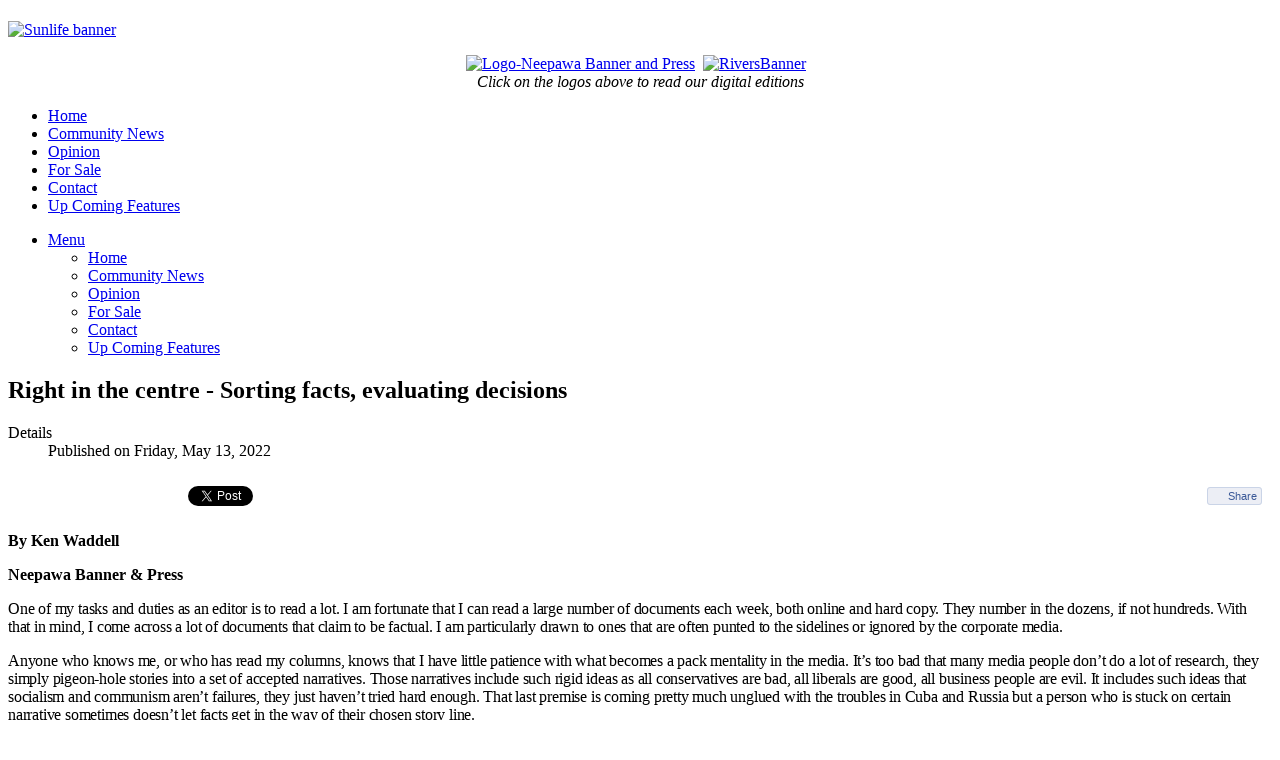

--- FILE ---
content_type: text/html; charset=utf-8
request_url: https://www.mywestman.ca/opinion/9174-right-in-the-centre-sorting-facts-evaluating-decisions
body_size: 27137
content:

<!DOCTYPE html PUBLIC "-//W3C//DTD XHTML 1.0 Transitional//EN" "http://www.w3.org/TR/xhtml1/DTD/xhtml1-transitional.dtd">

<html xmlns="http://www.w3.org/1999/xhtml" xml:lang="en-gb" lang="en-gb" dir="ltr" >
<head>
  <script id="mcjs">!function(c,h,i,m,p){m=c.createElement(h),p=c.getElementsByTagName(h)[0],m.async=1,m.src=i,p.parentNode.insertBefore(m,p)}(document,"script","https://chimpstatic.com/mcjs-connected/js/users/85ae750ed7e06ca147ca665dc/0a170f83931e503d282d12170.js");</script>
  <!-- //Metadata -->
  <meta name="viewport" content="width=device-width, initial-scale=1.0, maximum-scale=1.0, user-scalable=no"/>
  <meta name="HandheldFriendly" content="true" />
  <meta name="apple-touch-fullscreen" content="YES" />
  <!-- //Metadata -->
  
    <!-- //begin fonts FIRST -->
    



<!-- //Google Fonts -->
<link id="fontsheet" rel="stylesheet" href="/templates/mywest/fonts/google/OswaldRegular/style.css" type="text/css" media="all" />
<!-- //Local Fonts -->

  <!-- //end fonts -->  
    

  <script type="text/javascript" src="/templates/mywest/js/jquery.js"></script>
  
    <base href="https://www.mywestman.ca/opinion/9174-right-in-the-centre-sorting-facts-evaluating-decisions" />
  <meta http-equiv="content-type" content="text/html; charset=utf-8" />
  <meta name="keywords" content="myWestman, westman, neepawa, brandon, news" />
  <meta name="author" content="Ken Waddell" />
  <meta name="description" content="Local news and information for the Westman region." />
  <meta name="generator" content="Joomla! - Open Source Content Management" />
  <title>Right in the centre - Sorting facts, evaluating decisions</title>
  <link href="/templates/mywest/favicon.ico" rel="shortcut icon" type="image/vnd.microsoft.icon" />
  <link href="https://www.mywestman.ca/component/search/?Itemid=106&amp;catid=12&amp;id=9174&amp;format=opensearch" rel="search" title="Search myWestman.ca" type="application/opensearchdescription+xml" />
  <script src="/media/system/js/mootools-core.js" type="text/javascript"></script>
  <script src="/media/system/js/core.js" type="text/javascript"></script>
  <script src="/media/system/js/caption.js" type="text/javascript"></script>
  <script src="//connect.facebook.net/en_US/all.js#xfbml=1" type="text/javascript"></script>
  <script src="//platform.twitter.com/widgets.js" type="text/javascript"></script>
  <script src="/media/system/js/mootools-more.js" type="text/javascript"></script>
  <script type="text/javascript">
window.addEvent('load', function() {
				new JCaption('img.caption');
			});
          function AddGoogleScript(){
            var js,fjs=document.getElementsByTagName('script')[0];
            if(!document.getElementById('google-wjs')){
              js=document.createElement('script');
              js.id='google-wjs';
              js.setAttribute('async', 'true');
              js.src="//apis.google.com/js/plusone.js";
              js.text="{lang: 'en-US'}";
              fjs.parentNode.insertBefore(js,fjs);
            }
          }
          window.addEvent('load', function() { AddGoogleScript() });
        
  </script>
  <meta property="og:description" content="Local news and information for the Westman region."/>
<meta property="og:image" content="https://www.mywestman.ca/plugins/content/fb_tw_plus1/linkcmp.png"/>
<meta property="og:url" content="https://www.mywestman.ca/opinion/9174-right-in-the-centre-sorting-facts-evaluating-decisions"/>
<meta property="og:title" content="Right in the centre - Sorting facts, evaluating decisions"/>
<meta property="my:fb" content="on"/>
<meta property="my:google" content="on"/>
<meta property="my:tw" content="on"/>
  <meta property="og:locale" content="en_US"/>
<meta property="og:site_name" content="myWestman.ca"/>


  <!-- //Basic Styling -->
  <link rel="stylesheet" type="text/css" href="/templates/system/css/system.css" media="all" />
  <link rel="stylesheet" type="text/css" href="/templates/mywest/css/reset.css" media="all" />
  <link rel="stylesheet" type="text/css" href="/templates/mywest/css/print.css" media="print" />
  <link rel="stylesheet" type="text/css" href="/templates/mywest/css/template.css" media="all" />
  <link rel="stylesheet" type="text/css" href="/templates/mywest/css/typography.css" media="all" />
  <!-- //Basic Styling -->
  
  <!-- //Color Theme -->
    <!-- //Color Theme -->
  

  <!-- //Responsive styling -->
  <link rel="stylesheet" type="text/css" href="/templates/mywest/css/responsive/mobile.css" media="only screen and (max-width:479px)" />
  <link rel="stylesheet" type="text/css" href="/templates/mywest/css/responsive/mobile-portrait.css" media="only screen and (min-width:480px) and (max-width:720px)" />
  <link rel="stylesheet" type="text/css" href="/templates/mywest/css/responsive/tablet.css" media="only screen and (min-width:721px) and (max-width: 980px)" />
  <!-- //Responsive styling -->

    
  
  <!--[if IE 7]>
    <link href="/templates/mywest/css/ie7only.css" rel="stylesheet" type="text/css" />
  <![endif]-->
  <!--[if IE 8]>
    <link href="/templates/mywest/css/ie8only.css" rel="stylesheet" type="text/css" />
  <![endif]-->
  
  <!-- //Scripts -->
    
  <script type="text/javascript" src="/templates/mywest/js/jquery.isotope.min.js"></script>
  <script type="text/javascript" src="/templates/mywest/js/jqscripts.js"></script>

  <!-- //Analytics -->
    <script type="text/javascript">

  var _gaq = _gaq || [];
  _gaq.push(['_setAccount', 'UA-37423499-1']);
  _gaq.push(['_trackPageview']);

  (function() {
  var ga = document.createElement('script'); ga.type = 'text/javascript'; ga.async = true;
  ga.src = ('https:' == document.location.protocol ? 'https://ssl' : 'http://www') + '.google-analytics.com/ga.js';
  var s = document.getElementsByTagName('script')[0]; s.parentNode.insertBefore(ga, s);
  })();

  </script>
    <!-- //Analytics -->





<script>
  (function(i,s,o,g,r,a,m){i['GoogleAnalyticsObject']=r;i[r]=i[r]||function(){
  (i[r].q=i[r].q||[]).push(arguments)},i[r].l=1*new Date();a=s.createElement(o),
  m=s.getElementsByTagName(o)[0];a.async=1;a.src=g;m.parentNode.insertBefore(a,m)
  })(window,document,'script','//www.google-analytics.com/analytics.js','ga');
  ga('create', 'UA-55156786-2', 'localhost/joomla');
  ga('send', 'pageview');
</script>
<!-- Universal Google Analytics Plugin by PB Web Development -->

</head>

<body class=" ">

<!-- //begin site -->  
<div id="site-wrapper" class="wrap">
  
  
  <!-- //begin topbar -->
    <!-- //end topbar -->
  
    <!-- //begin header -->
  <div id="header" class="main ">
    <div class="main-inner clearfix">
      <!-- //start logo -->
      <h1 class="logo" id="site-logo">
        <a href="/" title="myWestman.ca"></a>
      </h1>
      <!-- //end logo -->


      <!-- //start search -->      
            <div id="search">
        <div class="bannergroup">

	<div class="banneritem">
																																																															<a
							href="/component/banners/click/28" target="_blank"
							title="Sunlife banner">
							<img
								src="https://www.mywestman.ca/images/banners/sunlife banner.jpg"
								alt="Sunlife banner"
																							/>
						</a>
																<div class="clr"></div>
	</div>

</div>

      </div>
            <!-- //end search -->
      
      <!-- //start topmenu -->      
            <div id="topmenu">
        

<div class="custom"  >
	<p style="text-align: center;"><a title="Neepawa Banner" href="https://issuu.com/neepawabanner" target="_blank"><img src="/images/Logo-Neepawa_Banner_and_Press.jpg" alt="Logo-Neepawa Banner and Press" width="154" height="71" /></a><a href="https://issuu.com/riversbanner"><img style="margin-left: 8px;" src="/images/RiversBanner.png" alt="RiversBanner" width="203" height="71" border="0" /></a>&nbsp;&nbsp; <a href="https://issuu.com/theneepawapress"><br /></a><span style="font-size: 12pt;"><em>Click on the logos above to read our digital editions</em></span></p></div>


<div class="custom"  >
	</div>

      </div>
            <!-- //end topmenu -->
    </div> 
  </div> 
  <!-- //end header -->

  <!-- //begin main navigation -->
  <div id="mainnav-wrapper" class="main"> 
    <div class="mainnav main-inner clearfix">
        
      <!-- //start login -->
            <!-- //start login -->

      <!-- //start feedback -->
            <!-- //start login -->
      
      <!-- //start header social -->      
            <!-- //end header social -->
      
      <!-- //load the main navigation -->  
      		
<ul class="menu">
<li class="item-101"><a href="/" title="myWestman.ca - Home" >Home</a></li><li class="item-103"><a href="/community-news" title="myWestman.ca - Community News" >Community News</a></li><li class="item-106 current active"><a href="/opinion" title="myWestman.ca - Opinion" >Opinion</a></li><li class="item-127"><a href="/for-sale" >For Sale</a></li><li class="item-115"><a href="/about" title="myWestman.ca - About" >Contact</a></li><li class="item-128"><a href="/up-coming-features" >Up Coming Features</a></li></ul>
		<ul class="menu mini">
			<li class="parent deeper mini">
			<a href="#">Menu</a>
				
<ul class="menu">
<li class="item-101"><a href="/" title="myWestman.ca - Home" >Home</a></li><li class="item-103"><a href="/community-news" title="myWestman.ca - Community News" >Community News</a></li><li class="item-106 current active"><a href="/opinion" title="myWestman.ca - Opinion" >Opinion</a></li><li class="item-127"><a href="/for-sale" >For Sale</a></li><li class="item-115"><a href="/about" title="myWestman.ca - About" >Contact</a></li><li class="item-128"><a href="/up-coming-features" >Up Coming Features</a></li></ul>
			</li>
		</ul>	
	


  
    </div>

  </div>
  <!-- //end main navigation -->
  
  
    <!-- //start login -->
        <!-- //start login -->  

    <!-- //start feedback -->
        <!-- //start feedback -->  
  
  <!-- //beggin top portfolio -->
    <!-- //end top portfolio -->  

  <!-- //beggin top portfolio -->
    <!-- //end top portfolio -->  
  
  <!-- //beggin top -->
    <!-- //end top -->
  
    <!-- //beggin content -->
  <div id="main-wrapper" class="main">
    <div class="main-inner clearfix">
        
            
      <div id="content" class="hr  ">

        
        <div class="component-wrapper">
          
          
<div id="system-message-container">
</div>
          
            
          
          <div class="item-page ">
		<h2>
			Right in the centre - Sorting facts, evaluating decisions		</h2>



	
	

 <dl class="article-info">
 <dt class="article-info-term">Details</dt>
		<dd class="published">
		Published on Friday, May 13, 2022		</dd>
 </dl>

	

			<div class="cmp_buttons_container" style="height:40px;"><div id="fb-root"></div><div class="cmp_like_container" style="float:left;margin:10px; width:150px;"><fb:like href="https://www.mywestman.ca/opinion/9174-right-in-the-centre-sorting-facts-evaluating-decisions" layout="button_count" show_faces="true" send="true" width="" action="like" font="arial" colorscheme="light"></fb:like>
</div><div class="cmp_share_container" style="float:right;margin:10px;"><script>function fbs_click1371527035() {var left = (screen.width/2)-328;var top = (screen.height/2)-218;window.open("//www.facebook.com/sharer.php?u=https://www.mywestman.ca/opinion/9174-right-in-the-centre-sorting-facts-evaluating-decisions&amp;t=Right in the centre - Sorting facts, evaluating decisions","Sharer","toolbar=0, location=0, directories=0, status=0, menubar=0, scrollbars=0, resizable=0, copyhistory=0, width=656, height=436, top="+top+", left="+left); return false;}</script><style>a.cmp_shareicontextlink {   text-decoration: none; line-height: 20px;height: 20px; color: #3B5998; font-size: 11px; font-family: arial, sans-serif;  padding:2px 4px 2px 20px; border:1px solid #CAD4E7; cursor: pointer;  background:url(//static.ak.facebook.com/images/share/facebook_share_icon.gif?6:26981) no-repeat 1px 1px #ECEEF5; -webkit-border-radius: 3px; -moz-border-radius: 3px;} .cmp_shareicontextlink:hover {   background:url(//static.ak.facebook.com/images/share/facebook_share_icon.gif?6:26981) no-repeat 1px 1px #ECEEF5 !important;  border-color:#9dacce !important; color: #3B5998 !important;} </style><a class="cmp_shareicontextlink" href="//www.facebook.com/share.php?u=https://www.mywestman.ca/opinion/9174-right-in-the-centre-sorting-facts-evaluating-decisions" share_url="https://www.mywestman.ca/opinion/9174-right-in-the-centre-sorting-facts-evaluating-decisions" onclick="return fbs_click1371527035()" target="_blank">Share</a>
</div><div class="cmp_twitter_container" style="float:left;margin:10px;"><a href="//twitter.com/share" class="twitter-share-button"     data-url="https://www.mywestman.ca/opinion/9174-right-in-the-centre-sorting-facts-evaluating-decisions" data-text="Right in the centre - Sorting facts, evaluating decisions" data-count="horizontal">Tweet</a>
</div><div class="cmp_google_container" style="float:left;margin:10px;"><g:plusone size="medium" href="https://www.mywestman.ca/opinion/9174-right-in-the-centre-sorting-facts-evaluating-decisions" ></g:plusone>
</div></div><p><strong>By Ken Waddell</strong></p>
<p><strong>Neepawa Banner &amp; Press</strong></p>
<p><span class="s1" style="letter-spacing: -0.2px;">O</span><span class="s1" style="letter-spacing: -0.2px;">ne of my tasks and duties as an editor is to read a lot.&nbsp;</span><span class="s1" style="letter-spacing: -0.2px;">I am fortunate that I can read a large number of documents each week, both online and hard copy. They number in the dozens, if not hundreds.&nbsp;</span><span class="s1" style="letter-spacing: -0.2px;">With that in mind, I come across a lot of documents that claim to be factual. I am particularly drawn to ones that are often punted to the sidelines or ignored by the corporate media. </span></p>
 
<p><span class="s1" style="letter-spacing: -0.2px;">Anyone who knows me, or who has read my columns, knows that I have little patience with what becomes a pack mentality in the media. It’s too bad that many media people don’t do a lot of research, they simply pigeon-hole stories into a set of accepted narratives. Those narratives include such rigid ideas as all conservatives are bad, all liberals are good, all business people are evil. It includes such ideas that socialism and communism aren’t failures, they just haven’t tried hard enough. That last premise is coming pretty much unglued with the troubles in Cuba and Russia but a person who is stuck on certain narrative sometimes doesn’t let facts get in the way of their chosen story line.</span></p>
<p><span class="s1" style="letter-spacing: -0.2px;">In the past few weeks, the abortion issue has come the top of the news list again. In Canada, there is no law concerning abortion. Many people don’t realize that. In Canada, a person can obtain an abortion at any stage of pregnancy. Yes, you read that correctly, any stage of pregnancy if they can find a doctor to perform the abortion. Thankfully Canada has a low abortion rate overall compared to other countries, with&nbsp;approximately 74,000 abortions reported in 2020. Roughly half of abortions occur among women aged 18 to 29 years and roughly 90 per cent of abortions are performed within the first 12 weeks of pregnancy. That means 10 per cent are in later weeks,</span></p>
<p><span class="s1" style="letter-spacing: -0.2px;">But here’s&nbsp; a quote from an article that runs against the “abortion is good’ narrative. It’s written by T.W. Shannon, an American banker and politician who served as a member of the Oklahoma House of Representatives. He was Oklahoma’s first African-American speaker of the house and is a current Republican candidate for U.S. Senate in Oklahoma.</span></p>
<p><span class="s1" style="letter-spacing: -0.2px;">Shannon’s article says,</span></p>
<p><span class="s1" style="letter-spacing: -0.2px;">“Consider: Most abortion clinics are within walking distance of minority neighbourhoods;&nbsp;more than 33 per cent of all abortions in America are done to Black babies, even though Black Americans only comprise 12 per cent of the overall population. Every single year since 1973, over 400,000 Black babies have been exterminated by the abortion industry.&nbsp;That’s more than 19 million boys and girls.&nbsp;And Planned Parenthood has received billions in taxpayer dollars from Democrats who control Congress and the White House.”</span></p>
<p><span class="s1" style="letter-spacing: -0.2px;">He goes on to say, ‘don’t tell me Black Lives Matter when the the abortion rate among Blacks is nearly three times the population rate.’</span></p>
<p><span class="s1" style="letter-spacing: -0.2px;">Another topic that needs some examination is the recent election in the Philippines. The Winnipeg Free Press said on Tuesday, “Filipino people living in Manitoba watched the son and namesake of ousted Philippine dictator Ferdinand Marcos&nbsp;take a commanding lead in an unofficial vote count in&nbsp;Monday’s presidential election, but many are divided on the prospect of his leading the&nbsp;country.</span></p>
<p><span class="s1" style="letter-spacing: -0.2px;">Ferdinand ‘Bongbong’&nbsp;Marcos Jr. led the unofficial vote count for most of the day on Monday in the&nbsp;country. Sara Duterte, the daughter of the current president, is running to be vice-president.”</span></p>
<p><span class="s1" style="letter-spacing: -0.2px;">I know many Filipino people and they are divided on this issue. From an outsider’s point of view, why would a country elect the son of a dictator to be president and the daughter of a very hard line president to be vice president? Some Filipinos are very scared about the future and what&nbsp; the election results will hold for their country.</span></p>
<p><span class="s1" style="letter-spacing: -0.2px;">Before we Canadians become smug, consider that in the 1970s and ‘80s, we had Pierre Elliot Trudeau as prime minister. He was both loved and hated. In western Canada, Trudeau senior was despised. The reasons have been well documented. And yet Canada elected Trudeau’s son as prime minister. Trudeau junior led the Liberal Party in three general elections. He won three (2015, 2019 and 2021). He won a majority government in the 2015 election, and two minority governments in the 2019 and 2021 elections. That said, he is also not well liked by a majority of Canadians.</span></p>
<p><span class="s1" style="letter-spacing: -0.2px;">The point is that not everything is as it appears. There are always more facts to expose and it is my job, in a small way, to help do that. If every paper was locally owned and every editor helped people think for themselves, we “might” get better decisions. We certainly wouldn’t get worse ones.</span></p>
<p><span class="s1" style="letter-spacing: -0.2px;"><em>Disclaimer: The views expressed in this column are the writer’s personal views and are not to be taken as being the view of the Banner &amp; Press staff.</em></span></p>
		</div>


        </div>
        
              </div>

            <div class="right " id="right" >
        	<div class="moduletable " id="mod92">
		<div class="inner">
						<div class="box-ct clearfix">
				<form action="/opinion" method="post">
	<div class="search">
		<label for="mod-search-searchword">Search...</label><input name="searchword" id="mod-search-searchword" maxlength="20"  class="inputbox" type="text" size="28" value="Search..."  onblur="if (this.value=='') this.value='Search...';" onfocus="if (this.value=='Search...') this.value='';" /><input type="submit" value="GO" class="button" onclick="this.form.searchword.focus();"/>	<input type="hidden" name="task" value="search" />
	<input type="hidden" name="option" value="com_search" />
	<input type="hidden" name="Itemid" value="106" />
	</div>
</form>
			</div>
		</div>
    </div>
	
	<div class="moduletable " id="mod91">
		<div class="inner">
						<div class="box-ct clearfix">
				<div class="bannergroup">

	<div class="banneritem">
																																														<img
						src="https://www.mywestman.ca/images/banners/DrMurray.png"
						alt="Dr. Murray"
																	/>
											<div class="clr"></div>
	</div>
	<div class="banneritem">
																																														<img
						src="https://www.mywestman.ca/images/banners/BroadfootFraser.png"
						alt="Broadfoot Fraser Agencies"
						width ="125"						height ="125"					/>
											<div class="clr"></div>
	</div>
	<div class="banneritem">
																																																															<a
							href="/component/banners/click/20" target="_blank"
							title="Pal Group">
							<img
								src="https://www.mywestman.ca/images/banners/PalGroup.png"
								alt="Pal Group"
																							/>
						</a>
																<div class="clr"></div>
	</div>
	<div class="banneritem">
																																																															<a
							href="/component/banners/click/14" target="_blank"
							title="Tru Hardware">
							<img
								src="https://www.mywestman.ca/images/banners/HomeHardware.jpg"
								alt="Tru Hardware"
								width ="125"								height ="125"							/>
						</a>
																<div class="clr"></div>
	</div>
	<div class="banneritem">
																																																															<a
							href="/component/banners/click/6" target="_blank"
							title="GWB Auto">
							<img
								src="https://www.mywestman.ca/images/banners/GWB-New.png"
								alt="GWB Auto"
																							/>
						</a>
																<div class="clr"></div>
	</div>
	<div class="banneritem">
																																																															<a
							href="/component/banners/click/24" target="_blank"
							title="Forman Honda">
							<img
								src="https://www.mywestman.ca/images/banners/formanhonda.gif"
								alt="Forman Honda"
								width ="125"								height ="125"							/>
						</a>
																<div class="clr"></div>
	</div>
	<div class="banneritem">
																																																															<a
							href="/component/banners/click/8" target="_blank"
							title="Hylife">
							<img
								src="https://www.mywestman.ca/images/banners/HylifeFoods2.png"
								alt="Hylife"
																							/>
						</a>
																<div class="clr"></div>
	</div>

</div>
			</div>
		</div>
    </div>
	

      </div>
          </div>
  </div>
  <!-- //end content -->
  
  <!-- //beggin bottom portfolio -->
    <!-- //end bottom-portfolio -->  

  <!-- //beggin bottom -->
      <div id="bottom-wrapper" class="main spotlight columns-4">
    <!--<div class="main-inner clearfix"> -->
            	<div class="moduletable " id="mod87">
		<div class="inner">
						<div class="box-ct clearfix">
				

<div class="custom"  >
	<div class="custom"  >

	<iframe marginheight="0" marginwidth="0" name="wxButtonFrame" id="wxButtonFrame" height="110" src="http://btn.weather.ca/weatherbuttons/template5.php?placeCode=CAMB0135&category0=Cities&containerWidth=150&btnNo=&backgroundColor=blue&multipleCity=0&citySearch=1&celsiusF=C" align="top" frameborder="0" width="150" scrolling="no" allowTransparency="true"></iframe>
 </div>
			</div>
		</div>
    </div>
	
	<div class="moduletable " id="mod95">
		<div class="inner">
						<div class="box-ct clearfix">
				</div>
			</div>
		</div>
    </div>
	
	<div class="moduletable " id="mod93">
		<div class="inner">
						<div class="box-ct clearfix">
				

<div class="custom"  >
	<div class="custom"  >

<iframe marginheight="0" marginwidth="0" name="wxButtonFrame" id="wxButtonFrame" height="90" src="http://btn.weather.ca/weatherbuttons/template5.php?placeCode=CAMB0101&category0=Cities&containerWidth=150&btnNo=&backgroundColor=blue&multipleCity=0&citySearch=0&celsiusF=C" align="top" frameborder="0" width="150" scrolling="no" allowTransparency="true"></iframe>
	</div>
			</div>
		</div>
    </div>
	
	<div class="moduletable " id="mod95">
		<div class="inner">
						<div class="box-ct clearfix">
						
</div>
			</div>
		</div>
    </div>
	
	<div class="moduletable " id="mod94">
		<div class="inner">
						<div class="box-ct clearfix">
				

<div class="custom"  >
	<iframe marginheight="0" marginwidth="0" name="wxButtonFrame" id="wxButtonFrame" height="90" src="http://btn.weather.ca/weatherbuttons/template5.php?placeCode=CAMB0025&category0=Cities&containerWidth=150&btnNo=&backgroundColor=blue&multipleCity=0&citySearch=0&celsiusF=C" align="top" frameborder="0" width="150" scrolling="no" allowTransparency="true"></iframe> </div>
			</div>
		</div>
    </div>
	
	<div class="moduletable " id="mod95">
		<div class="inner">
						<div class="box-ct clearfix">
				

<div class="custom"  >
	
<div class="custom"  >
		<iframe marginheight="0" marginwidth="0" name="wxButtonFrame" id="wxButtonFrame" height="90" src="http://btn.weather.ca/weatherbuttons/template5.php?placeCode=CAMB0187&category0=Cities&containerWidth=150&btnNo=&backgroundColor=blue&multipleCity=0&citySearch=0&celsiusF=C" align="top" frameborder="0" width="150" scrolling="no" allowTransparency="true"></iframe>
	</div>
			</div>
		</div>
    </div>
	
	<div class="moduletable " id="mod95">
		<div class="inner">
						<div class="box-ct clearfix">
				</div>
			</div>
		</div>
    </div>
	

                               <!--</div>-->
  </div>
    <!-- //end bottom -->

  <!-- //beggin pathway -->
    <div id="pathway" class="main hb">
    <div class="main-inner clearfix">
      
      <!-- //start footer social -->      
            <div id="footer-social">
        

<div class="custom"  >
	<p><a href="http://www.facebook.com/pages/myWestmanca/134967216529043" target="_blank" title="myWestman.ca on Facebook"><img src="/images/facebook.png" alt="facebook" style="margin: 8px 12px 10px 0px;" height="40" width="40" /></a> <a href="https://twitter.com/myWestmansports" target="_blank" title="myWestman.ca on Twitter"><img src="/images/twitter.png" alt="twitter" style="margin-bottom: 10px;" height="40" width="40" /></a></p></div>

      </div>
            <!-- //end footer social -->
      <div class="top-link">
        <a id="gototop" href="#site-wrapper" title="Scroll to top">&nbsp;</a>
      </div>      
    </div>
  </div>
    <!-- //end pathway -->
  
  <!-- //begin footer -->
    <div id="footer-wrapper" class="main">
    <div class="main-inner">
      <div id="footer">
        

<div class="custom"  >
	<p>Copyright © 2014 myWestman.ca. All Rights Reserved.</p></div>

      </div>
      <div id="footernav">
        
      </div>
    </div>
  </div>
    <!-- //end footer -->
  
</div>
<!-- //end site wrapper -->
    
  <script src="//code.tidio.co/hbhwwuqylak4k6wxisxvfs3to65mzhqx.js" async></script>
  </body>
</html>
